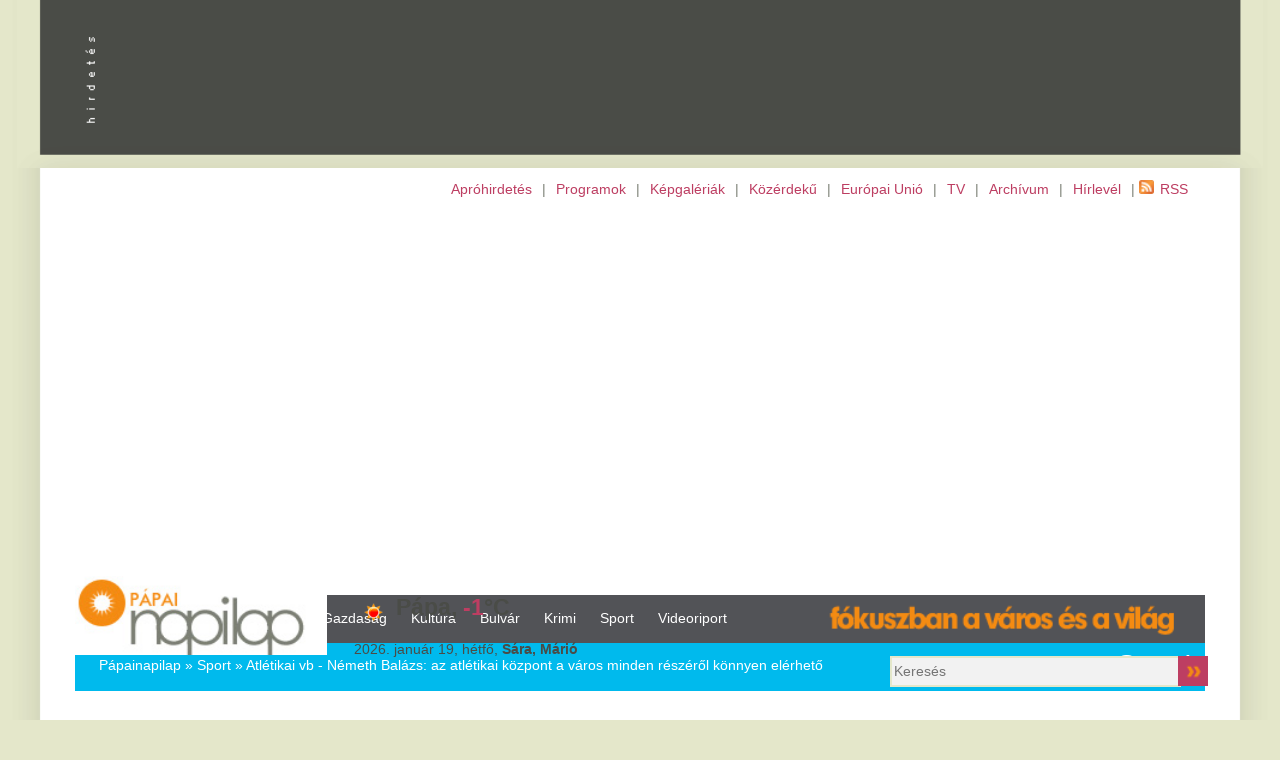

--- FILE ---
content_type: text/html; charset=utf-8
request_url: https://www.google.com/recaptcha/api2/aframe
body_size: 265
content:
<!DOCTYPE HTML><html><head><meta http-equiv="content-type" content="text/html; charset=UTF-8"></head><body><script nonce="0VgihaBvavwqTJ1AF6beIw">/** Anti-fraud and anti-abuse applications only. See google.com/recaptcha */ try{var clients={'sodar':'https://pagead2.googlesyndication.com/pagead/sodar?'};window.addEventListener("message",function(a){try{if(a.source===window.parent){var b=JSON.parse(a.data);var c=clients[b['id']];if(c){var d=document.createElement('img');d.src=c+b['params']+'&rc='+(localStorage.getItem("rc::a")?sessionStorage.getItem("rc::b"):"");window.document.body.appendChild(d);sessionStorage.setItem("rc::e",parseInt(sessionStorage.getItem("rc::e")||0)+1);localStorage.setItem("rc::h",'1768827952170');}}}catch(b){}});window.parent.postMessage("_grecaptcha_ready", "*");}catch(b){}</script></body></html>

--- FILE ---
content_type: text/javascript
request_url: https://www.papainapilap.hu/js/common.js
body_size: 3168
content:
function putbanner(zoneid,rovatid) {

//pampi$("#adzone_"+zoneid).load("/putbanner.php?zoneid="+zoneid+"&rovatid="+rovatid); 
/*
$.ajax({
		type: "GET",
		data: "zoneid="+zoneid+"&rovatid="+rovatid,
//		url: "http://www.pecsinapilap.hu/putbanner.php",
//pampi		url: "/putbanner.php",
		complete: function(xhr) {
             	  $("#adzone_"+zoneid).html(xhr.responseText);
        }
	}); */
}


function popup(url,w,h) {
	var url,w,h;
	if(!this.pw || this.pw.closed) {
		 this.pw = open(url,'',"width="+w+",height="+h+",toolbar=no,location=no,directories=no,status=yes,menubar=no,scrollbars=no,resizable=no");
	} else { 
		 this.pw.focus();
	}
} 

function opengal(id) {
	window.open('/galeria/catid/'+id,'gal','width=960,height=536,scrolling=no,status=no');
}

function openoi() {
	window.open('/onlint','oi','width=460,height=350,scrolling=no,status=no,startX=100,startY=100');
}


function setCookie(c_name,value,expiredays)
{
var exdate=new Date();
exdate.setSeconds(exdate.getDate()+90);
document.cookie=c_name+ "=" +escape(value)+
((expiredays==null) ? "" : ";expires="+exdate.toUTCString());
}


function getCookie(c_name)
{
if (document.cookie.length>0)
  {
  c_start=document.cookie.indexOf(c_name + "=");
  if (c_start!=-1)
    {
    c_start=c_start + c_name.length+1;
    c_end=document.cookie.indexOf(";",c_start);
    if (c_end==-1) c_end=document.cookie.length;
    return unescape(document.cookie.substring(c_start,c_end));
    }
  }
  return "";
}



$(document).ready(function() {
	$('.aproimg').tooltip({
		track: true,
		delay: 0,
		fade: 200,
		fixPNG: true,
		showURL: false,
		left: -10,
		top: 10,
		extraClass: "tooltip-default"
	});
	
		var p = $(".hk:first");
		var position = p.position();

//		alert(position.top);	

});



$(function(){
    var evaros = $("#evaros").val();
    
    $.ajax({
	url: "https://api.openweathermap.org/data/2.5/weather?q="+evaros+",hu&APPID=37f91c30a80dac5480bc80d90877714c",
	dataType: "json",
	method: "GET",
	cache: false,
	success: function(ret) {
	    console.log(ret);
	    
	    var fok = parseInt(ret.main.temp)-273;
	    console.log(fok);
	    var icon = ret.weather[0].icon;
	    var imgsrc="http://openweathermap.org/img/w/"+icon+".png";
	    console.log(imgsrc);
	    $("#fok").html(fok);
	    $("#ikon > img").attr('src',imgsrc);
	}
    });

    // Specify the ZIP/location code and units (f or c)
    var woeid = $("#woeid").val(); 
    var u = 'c';
/*
    var query = "SELECT item.condition FROM weather.forecast WHERE woeid='" + woeid + "' AND u='" + u + "'";
    var cacheBuster = Math.floor((new Date().getTime()) / 1200 / 1000);
    var url = 'http://query.yahooapis.com/v1/public/yql?q=' + encodeURIComponent(query) + '&format=json&_nocache=' + cacheBuster;

    window['wxCallback'] = function(data) {
        var info = data.query.results.channel.item.condition;
        $('#ikon').append('<img src="http://l.yimg.com/a/i/us/we/52/' + info.code + '.gif" width="24" height="24" title="" />'); //' + info.text + '
        $('#fok').html(info.temp);
    };

    $.ajax({
        url: url,
        dataType: 'jsonp',
        cache: true,
        jsonpCallback: 'wxCallback'
    });
*/    
});
